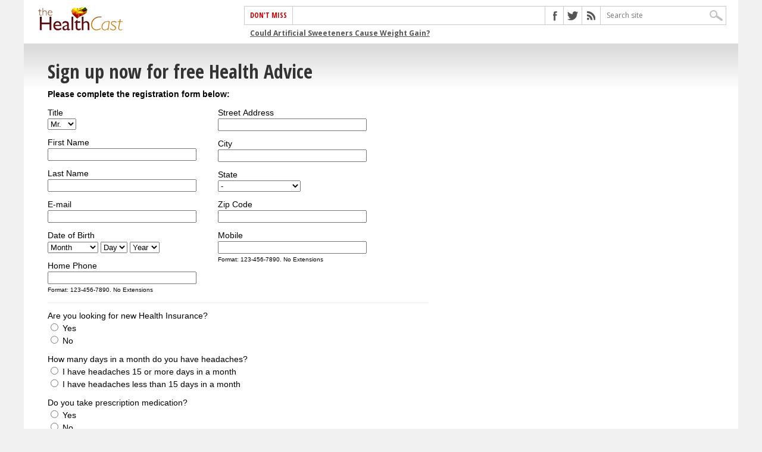

--- FILE ---
content_type: text/html; charset=UTF-8
request_url: https://register.thehealthcast.com/
body_size: 8506
content:
<!DOCTYPE html PUBLIC "-//W3C//DTD XHTML 1.0 Transitional//EN" "http://www.w3.org/TR/xhtml1/DTD/xhtml1-transitional.dtd">
<html xmlns="http://www.w3.org/1999/xhtml">
    <head>
        <!-- Intentionally Left Blank -->
        <!-- Lovingly coded at the Hollywood, California offices of Optimal Fusion -->
        <meta http-equiv="Content-Type" content="text/html; charset=UTF-8" />
        <meta name="viewport" content="width=device-width, initial-scale=1.0" />
        <title>Special Offers for You | TheHealthCast.com</title>

        <link href='//fonts.googleapis.com/css?family=Open+Sans+Condensed:300,700|Open+Sans:400,700' rel='stylesheet' type='text/css'>
        <link rel="stylesheet" type="text/css" media="all" href="/media/path.css" />
        <script src="//ajax.googleapis.com/ajax/libs/jquery/1.8.3/jquery.min.js"></script>  
        <style>.hidden { display: none; }</style>
    </head>
    <body>
        <div class="container">
            <div id="header">
                <div id="logoblock">
                    <a href="http://www.thehealthcast.com/"><img src="/thc-logo-sm.png" width="150" height="45" alt="The Health Cast - Superb Advice, Healthy Results" /></a>
                </div>
                <div id="content-top">
                    <div id="ticker">
                        <span class="ticker-heading">Don't Miss</span>
                        <ul class="ticker-list">
                            <li><a href="https://www.thehealthcast.com/fitness-exercise/could-artificial-sweeteners-cause-weight-gain/">Could Artificial Sweeteners Cause Weight Gain?</a></li>
                            <li><a href="https://www.thehealthcast.com/gastrointestinal-problems/how-safe-is-your-local-beach/">How Safe Is Your Local Beach?</a></li>
                            <li><a href="https://www.thehealthcast.com/kids-health/junk-food-bans-help-schoolkids-avoid-unhealthy-snacks-study/">Junk Food Bans Help Schoolkids Avoid Unhealthy Snacks</a></li>
                            <li><a href="https://www.thehealthcast.com/cancer/healthy-grilling-tips-for-summer-barbecues/">Healthy Grilling Tips for Summer Barbecues</a></li>
                            <li><a href="https://www.thehealthcast.com/care-giving/drowning-prevention-measures-to-keep-kids-safe-in-water/">Drowning Prevention Measures to Keep Kids Safe in Water</a></li>                                                    
                            <li><a href="https://www.thehealthcast.com/cancer/most-docs-ok-with-medical-marijuana-survey/">Most Docs OK With Medical Marijuana: Survey Says</a></li>                                             
                        </ul>
                    </div><!--ticker-->
                    <div id="content-social">
                        <ul>
                            <li><a href="https://www.facebook.com/pages/TheHealthCastcom/140964419287664" alt="Facebook" class="fb-but" target="_blank"></a></li>
                            <li><a href="https://www.twitter.com/TheHealthCast" alt="Twitter" class="twitter-but" target="_blank"></a></li>
                            <li><a href="https://www.thehealthcast.com/feed/rss/" alt="RSS Feed" class="rss-but"></a></li>
                            <li>
                            <div class="search-wrapper">
                                <div class="search-box">
                                    <form method="get" id="searchform" action="https://thehealthcast.com/">
                                        <input type="text" name="s" id="s" value="Search site" onfocus='if (this.value == "Search site") { this.value = ""; }' onblur='if (this.value == "") { this.value = "Search site"; }' />
                                        <input type="hidden" id="search-button" />                                  
                                    </form>
                                </div><!--search-box-->
                            </div><!--search wrapper-->
                            </li>
                        </ul>
                    </div><!--content-social-->
                </div><!--content-top-->
            </div><!--header-->
            <div id="nav">
                <div id="main-nav-wrapper">
                    <div id="main-nav">
                        <div class="menu-mainnav-container">
                            <ul id="menu-mainnav" class="menu">
                                <li class="menu-item">
                                <a href="https://www.thehealthcast.com/a-to-z-health">A-Z Health</a>
                                </li>
                                <li class="menu-item">
                                <a href="https://www.thehealthcast.com/healthy-living">Healthy Living</a>
                                </li>
                                <li class="menu-item">
                                <a href="https://www.thehealthcast.com/parenting-pregnancy">Parenting</a>
                                </li>
                                <li class="menu-item">
                                <a href="https://www.thehealthcast.com/vitamins-and-drugs">Vitamins &amp; Drugs</a>
                                </li>
                                <li class="menu-item">
                                <a href="https://www.thehealthcast.com/womens-health">Women&rsquo;s Health</a>
                                </li>
                            </ul>
                        </div>
                    </div>
                    <div id="nav-mobi">
                        <div class="menu-mainnav-container">
                            <select>
                                <option value="#">Menu</option>
                                <option value="https://www.thehealthcast.com/a-to-z-health">A-Z Health</option>
                                <option value="https://www.thehealthcast.com/healthy-living">Healthy Living</option>
                                <option value="https://www.thehealthcast.com/parenting-pregnancy">Parenting</option>
                                <option value="https://www.thehealthcast.com/vitamins-and-drugs">Vitamins &amp; Drugs</option>
                                <option value="https://www.thehealthcast.com/womens-health">Women&rsquo;s Health</option>
                            </select>
                        </div>
                    </div><!--nav-mobi-->
                </div>
            </div>
            
        </div><!--container-->
        <div class="container secondary">

            <div id="minus-offers" style="padding: 0 20px;font:14px/20px helvetica,arial,sans-serif;">

<form method="post" name="lead" action="/" id="addInfo" class="form-horizontal">
    <h1>Sign up now for free Health Advice</h1>
    <h2>Please complete the registration form below:</h2>
    <input name="country" value="US" type="hidden">
    <input name="dob" value="" type="hidden">
    <input name="gender" value="" type="hidden">

            
    <fieldset>
        <div class="control-group">
            <label class="control-label" for="title">Title</label>
            <div class="controls">
                <select name="title" required class="span1">
                <option value="Mr.">Mr.</option>
					<option value="Ms.">Ms.</option>
					<option value="Mrs.">Mrs.</option>
					                </select>
            </div>
        </div>
        <div class="control-group">
            <label class="control-label" for="first_name">First Name</label>
            <div class="controls">
            <input name="first_name" id="first_name" value="" required />
            </div>
        </div>
        <div class="control-group">
            <label class="control-label" for="last_name">Last Name</label>
            <div class="controls">
            <input name="last_name" id="last_name" value="" required />
            </div>
        </div>
        <div class="control-group">
            <label class="control-label" for="email">E-mail</label>
            <div class="controls">
            <input name="email" id="email" value="" pattern="[a-zA-Z0-9._%+-]+@[a-zA-Z0-9.-]+\.[a-zA-Z]{2,}$" required type="email" />
            </div>
        </div>
        <div class="control-group">
            <label class="control-label" for="dob_month">Date of Birth</label>
            <div class="controls">
                <select name="dob_month" id="dob_month" class="span1" required>
                    <option value="" disabled="" selected="selected">Month</option>
                    <option value="01">January</option><option value="02">February</option><option value="03">March</option><option value="04">April</option><option value="05">May</option><option value="06">June</option><option value="07">July</option><option value="08">August</option><option value="09">September</option><option value="10">October</option><option value="11">November</option><option value="12">December</option>                </select>
                <select name="dob_day" id="dob_day" class="span1" required>
                    <option value="" disabled="" selected="selected">Day</option>
                    <option value="01">01</option><option value="02">02</option><option value="03">03</option><option value="04">04</option><option value="05">05</option><option value="06">06</option><option value="07">07</option><option value="08">08</option><option value="09">09</option><option value="10">10</option><option value="11">11</option><option value="12">12</option><option value="13">13</option><option value="14">14</option><option value="15">15</option><option value="16">16</option><option value="17">17</option><option value="18">18</option><option value="19">19</option><option value="20">20</option><option value="21">21</option><option value="22">22</option><option value="23">23</option><option value="24">24</option><option value="25">25</option><option value="26">26</option><option value="27">27</option><option value="28">28</option><option value="29">29</option><option value="30">30</option><option value="31">31</option>                </select>
                <select name="dob_year" id="dob_year" class="span1" required>
                    <option value="" disabled="" selected="selected">Year</option>
                    <option value="2026">2026</option><option value="2025">2025</option><option value="2024">2024</option><option value="2023">2023</option><option value="2022">2022</option><option value="2021">2021</option><option value="2020">2020</option><option value="2019">2019</option><option value="2018">2018</option><option value="2017">2017</option><option value="2016">2016</option><option value="2015">2015</option><option value="2014">2014</option><option value="2013">2013</option><option value="2012">2012</option><option value="2011">2011</option><option value="2010">2010</option><option value="2009">2009</option><option value="2008">2008</option><option value="2007">2007</option><option value="2006">2006</option><option value="2005">2005</option><option value="2004">2004</option><option value="2003">2003</option><option value="2002">2002</option><option value="2001">2001</option><option value="2000">2000</option><option value="1999">1999</option><option value="1998">1998</option><option value="1997">1997</option><option value="1996">1996</option><option value="1995">1995</option><option value="1994">1994</option><option value="1993">1993</option><option value="1992">1992</option><option value="1991">1991</option><option value="1990">1990</option><option value="1989">1989</option><option value="1988">1988</option><option value="1987">1987</option><option value="1986">1986</option><option value="1985">1985</option><option value="1984">1984</option><option value="1983">1983</option><option value="1982">1982</option><option value="1981">1981</option><option value="1980">1980</option><option value="1979">1979</option><option value="1978">1978</option><option value="1977">1977</option><option value="1976">1976</option><option value="1975">1975</option><option value="1974">1974</option><option value="1973">1973</option><option value="1972">1972</option><option value="1971">1971</option><option value="1970">1970</option><option value="1969">1969</option><option value="1968">1968</option><option value="1967">1967</option><option value="1966">1966</option><option value="1965">1965</option><option value="1964">1964</option><option value="1963">1963</option><option value="1962">1962</option><option value="1961">1961</option><option value="1960">1960</option><option value="1959">1959</option><option value="1958">1958</option><option value="1957">1957</option><option value="1956">1956</option><option value="1955">1955</option><option value="1954">1954</option><option value="1953">1953</option><option value="1952">1952</option><option value="1951">1951</option><option value="1950">1950</option><option value="1949">1949</option><option value="1948">1948</option><option value="1947">1947</option><option value="1946">1946</option><option value="1945">1945</option><option value="1944">1944</option><option value="1943">1943</option><option value="1942">1942</option><option value="1941">1941</option><option value="1940">1940</option><option value="1939">1939</option><option value="1938">1938</option><option value="1937">1937</option><option value="1936">1936</option><option value="1935">1935</option><option value="1934">1934</option><option value="1933">1933</option><option value="1932">1932</option><option value="1931">1931</option><option value="1930">1930</option><option value="1929">1929</option><option value="1928">1928</option><option value="1927">1927</option><option value="1926">1926</option>                </select>
            </div>
        </div>

        <div class="control-group">
            <label class="control-label" for="phone_main">Home Phone</label>
            <div class="controls">
            <input type="tel" name="phone_main" id="phone_main" pattern="[0-9]{3}-?[0-9]{3}-?[0-9]{4}" maxlength="15" value="" required />
            <small style="font-size: 70%;">Format: 123-456-7890. No Extensions</small>
            </div>
        </div>
    </fieldset>
    <fieldset>
        <div class="control-group">
            <label class="control-label" for="address">Street Address</label>
            <div class="controls">
            <input name="address" id="address" maxlength="50" value="" required />
            </div>
        </div>
        <div class="control-group">
            <label class="control-label" for="city">City</label>
            <div class="controls">
            <input name="city" id="city" maxlength="30" value="" required />
            </div>
        </div>
        <div class="control-group">
            <label class="control-label" for="state">State</label>
            <div class="controls">
                <select name="state" required="" class="span2">
                <option value="" disabled selected>-</option>
                <option value="AL">Alabama</option>
					<option value="AK">Alaska</option>
					<option value="AZ">Arizona</option>
					<option value="AR">Arkansas</option>
					<option value="CA">California</option>
					<option value="CO">Colorado</option>
					<option value="CT">Connecticut</option>
					<option value="DE">Delaware</option>
					<option value="DC">District Of Columbia</option>
					<option value="FL">Florida</option>
					<option value="GA">Georgia</option>
					<option value="HI">Hawaii</option>
					<option value="ID">Idaho</option>
					<option value="IL">Illinois</option>
					<option value="IN">Indiana</option>
					<option value="IA">Iowa</option>
					<option value="KS">Kansas</option>
					<option value="KY">Kentucky</option>
					<option value="LA">Louisiana</option>
					<option value="ME">Maine</option>
					<option value="MD">Maryland</option>
					<option value="MA">Massachusetts</option>
					<option value="MI">Michigan</option>
					<option value="MN">Minnesota</option>
					<option value="MS">Mississippi</option>
					<option value="MO">Missouri</option>
					<option value="MT">Montana</option>
					<option value="NE">Nebraska</option>
					<option value="NV">Nevada</option>
					<option value="NH">New Hampshire</option>
					<option value="NJ">New Jersey</option>
					<option value="NM">New Mexico</option>
					<option value="NY">New York</option>
					<option value="NC">North Carolina</option>
					<option value="ND">North Dakota</option>
					<option value="OH">Ohio</option>
					<option value="OK">Oklahoma</option>
					<option value="OR">Oregon</option>
					<option value="PA">Pennsylvania</option>
					<option value="RI">Rhode Island</option>
					<option value="SC">South Carolina</option>
					<option value="SD">South Dakota</option>
					<option value="TN">Tennessee</option>
					<option value="TX">Texas</option>
					<option value="UT">Utah</option>
					<option value="VT">Vermont</option>
					<option value="VA">Virginia</option>
					<option value="WA">Washington</option>
					<option value="WV">West Virginia</option>
					<option value="WI">Wisconsin</option>
					<option value="WY">Wyoming</option>
					                </select>
            </div>
        </div>
        <div class="control-group">
            <label class="control-label" for="zip">Zip Code</label>
            <div class="controls">
            <input name="zip" id="zip" minlength="5" maxlength="10" value="" required />
            </div>
        </div>
        
        <div class="control-group">
            <label class="control-label" for="phone_mob">Mobile</label>
            <div class="controls">
                <input type="tel" name="phone_mob" id="phone_mob" pattern="[0-9]{3}-?[0-9]{3}-?[0-9]{4}" maxlength="15" value="" />
                <small style="font-size: 70%;">Format: 123-456-7890. No Extensions</small>
            </div>
        </div>
    </fieldset>
    <div id="customQuestions">
                		<div class="control-group">
                            <label class="control-label" for="health_ins_2">Are you looking for new Health Insurance?</label>
                            <div class="controls">
                                <label><input type="radio" name="health_ins" id="health_ins_1" value="Yes" /> Yes</label><br />
                                <label><input type="radio" name="health_ins" id="health_ins_2" value="No" /> No</label><br />
                            </div>
                        </div>

                        <div id="health_ins_extra" class="hidden">
                            <div class="control-group">
                                <label class="control-label" for="medicare_1">Do You Use Medicare?</label>
                                <div class="controls">
                                    <label><input type="radio" name="medicare" id="medicare_1" value="Yes" /> Yes</label><br />
                                    <label><input type="radio" name="medicare" id="medicare_2" value="No" /> No</label><br />
                                </div>
                            </div>

                            <div class="control-group">
                                <label class="control-label" for="health_ins_call_2">Would you like to chat with one of our experts to explore your insurance options?</label>
                                <div class="controls">
                                    <label><input type="radio" class="tcpa" name="health_ins_call" id="health_ins_call_1" value="Yes" /> Yes</label><br />
                                    <label><input type="radio" class="tcpa" name="health_ins_call" id="health_ins_call_2" value="No" /> No</label><br />
                                </div>
                            </div>
                        </div>

                        <div id="botox">
                            <div class="control-group">
                                <label class="control-label" for="">How many days in a month do you have headaches?</label>
                                <div class="controls">
                                    <label><input type="radio" name="botox_headaches" id="botox_headaches_yes" value="15+" /> I have headaches 15 or more days in a month</label><br />
                                    <label><input type="radio" name="botox_headaches" id="" value="less than 15" /> I have headaches less than 15 days in a month</label><br />
                                </div>
                            </div>

                            <div id="botox_extra" class="hidden">
                                <div class="control-group">
                                    <label class="control-label" for="botox_physician">What type of physician are you seeing to manage your Chronic Migraine?</label>
                                    <div class="controls">
                                        <select name="botox_physician" id="botox_physician">
                                            <option value="">Select</option>
                                            <option value="Primary Care Physician">Primary Care Physician</option>
                                            <option value="Neurologist">Neurologist</option>
                                            <option value="Headache Specialist">Headache Specialist</option>
                                            <option value="Pain Specialist">Pain Specialist</option>
                                            <option value="I have not seen a doctor yet">I have not seen a doctor yet</option>
                                            <option value="Other">Other</option>
                                        </select>
                                    </div>
                                </div>

                                <div class="control-group">
                                    <label class="control-label" for="">Which of the following describes your BOTOX&reg; experience:</label>
                                    <div class="controls">
                                        <label><input type="radio" name="botox_experience" id="" value="interested" />  I am not currently using BOTOX&reg; but am interested in learning more</label><br />
                                        <label><input type="radio" name="botox_experience" id="" value="planning" /> I am planning to receive my first BOTOX&reg; treatment</label><br />
                                        <label><input type="radio" name="botox_experience" id="" value="one-treatment" /> I have only received one BOTOX&reg; treatment</label><br />
                                        <label><input type="radio" name="botox_experience" id="" value="two-treatments" /> I have received two or more BOTOX&reg; treatments</label><br />
                                    </div>
                                </div>

                                <div id="botox_treatment_date" class="control-group hidden">
                                    <label class="control-label">My <span id="botox_date_desc">first</span> BOTOX&reg; treatment will be on:</label>
                                    <div class="controls">
                                        <select class="month form-select" id="edit-submitted-my-first-botox-treatment-will-be-on-month" name="botox_treatment_month"><option value="" selected="selected">Month</option><option value="1">January</option><option value="2">February</option><option value="3">March</option><option value="4">April</option><option value="5">May</option><option value="6">June</option><option value="7">July</option><option value="8">August</option><option value="9">September</option><option value="10">October</option><option value="11">November</option><option value="12">December</option></select>
                                        <select class="day form-select" id="edit-submitted-my-first-botox-treatment-will-be-on-day" name="botox_treatment_day"><option value="" selected="selected">Day</option><option value="1">1</option><option value="2">2</option><option value="3">3</option><option value="4">4</option><option value="5">5</option><option value="6">6</option><option value="7">7</option><option value="8">8</option><option value="9">9</option><option value="10">10</option><option value="11">11</option><option value="12">12</option><option value="13">13</option><option value="14">14</option><option value="15">15</option><option value="16">16</option><option value="17">17</option><option value="18">18</option><option value="19">19</option><option value="20">20</option><option value="21">21</option><option value="22">22</option><option value="23">23</option><option value="24">24</option><option value="25">25</option><option value="26">26</option><option value="27">27</option><option value="28">28</option><option value="29">29</option><option value="30">30</option><option value="31">31</option></select>
                                        <select class="year form-select" id="edit-submitted-my-first-botox-treatment-will-be-on-year" name="botox_treatment_year"><option value="" selected="selected">Year</option><option value="2018">2018</option><option value="2019">2019</option><option value="2020">2020</option></select>

                                        <div style="font-size:.8em;">(Not sure of your treatment date? Even an approximate date is helpful so we can send you treatment reminders.)</div>
                                    </div>
                                </div>

                                <div class="control-group">
                                    <div class="form-item form-type-radio form-item-submitted-allergan-terms-and-agreement">
                                        <input type="checkbox" id="edit-submitted-allergan-terms-and-agreement-1" name="botox_optin" value="1" class="form-radio" style="float:left;margin-top:7px;margin-right:7px;">
                                        <label class="option" for="edit-submitted-allergan-terms-and-agreement-1" style="margin-left:5px;overflow: scroll;font-size: .8em;display:block;max-height: 100px;border: 1px solid #cacaca;padding: 4px;">Yes, I authorize Allergan to use and/or disclose the personal information I supply. I would like to receive information from Allergan related to BOTOX® for people with Chronic Migraine, including site updates, injection treatment reminders, and education on headache disorders like Chronic Migraine and other Allergan products and services. I understand that I can opt out at any time </label>
                                    </div>
                                </div>

                                <div class="control-group" style="clear:both;">
                                    <div class="form-item form-type-radio form-item-submitted-allergan-terms-and-agreement">
                                        <input type="checkbox" id="edit-submitted-allergan-terms-and-agreement-2" name="botox_tcpa" value="1" class="form-radio" style="float:left;margin-top:7px;margin-right:7px;">
                                        <label class="option" for="edit-submitted-allergan-terms-and-agreement-2" style="margin-left:5px;overflow: scroll;font-size: .8em;display:block;max-height: 100px;border: 1px solid #cacaca;padding: 4px;">TheHealthCast is hosting the Botox CM page on the behalf of Healthy Offers. By becoming a member of Healthy Offers you attest to the following statements: I am at least 18 years of age. I authorize Healthy Offers and its pharmaceutical, health, wellness, and other partners to use and merge my personal and household information with other data and to communicate to me using online advertising, mobile or tablet advertising and SMS text, postal, email, print and television valuable offers and information. I agree to the terms and conditions of the Healthy Offers Opt-In Privacy Policy. Data obtained from you in connection with your registration for, and use of, HealthyOffers.com and its SMS services may include your phone number and/or email address, related carrier information, and elements of pharmacy claim information and may be used to administer our programs and to provide program benefits such as information about your prescription, refill reminders, as well as program updates and alerts. HealthyOffers.com and its pharmaceutical and health product partners will not be liable for any delays in the receipt of any SMS or email messages as delivery is subject to effective transmission from your network operator.</label>
                                    </div>
                                </div>

                            </div><!-- #botox_additional -->
                        </div><!-- #botox -->

                		<div class="control-group">
                            <label class="control-label" for="">Do you take prescription medication?</label>
                            <div class="controls">
                                <label><input type="radio" name="take_rx" id="take_rx_1" value="Yes" /> Yes</label><br />
                                <label><input type="radio" name="take_rx" id="take_rx_2" value="No" /> No</label><br />
                            </div>
                        </div>



                		<div class="control-group">
                            <label class="control-label" for="health_q15_1">Do you or anyone in your household suffer from: (check all that apply)</label>
                            <div class="controls">
                                <label><input type="checkbox" name="health_q15" id="health_q15_1" value="cataracts" /> Cateracts</label><br />
                                <label><input type="checkbox" name="health_q15" id="health_q15_2" value="glaucoma" /> Glaucoma</label><br />
                                <label><input type="checkbox" name="health_q15" id="health_q15_3" value="amblyopia" /> Amblyopia</label><br />
                                <label><input type="checkbox" name="health_q15" id="health_q15_4" value="other macular degeneration" /> Other Macular Degeneration</label>
                            </div>
                        </div>


                		<div class="control-group">
                            <label class="control-label" for="health_q10_1">Do you or someone you care for suffer from migraine headaches?</label>
                            <div class="controls">
                                <label><input type="radio" name="health_q10" id="health_q10_1" value="Yes, myself" /> Yes, myself</label><br />
                                <label><input type="radio" name="health_q10" id="health_q10_2" value="Yes, someone I care for" /> Yes, someone I care for</label><br />
                                <label><input type="radio" name="health_q10" id="health_q10_3" value="No" /> No</label>
                            </div>
                        </div>
                        <div class="control-group">
                            <label class="control-label" for="health_q11_1">How many migraines do you experience in a month?</label>
                            <div class="controls">
                                <label><input type="radio" name="health_q11" id="health_q11_1" value="0" /> 0</label><br />
                                <label><input type="radio" name="health_q11" id="health_q11_2" value="Less than 5" /> Less than 5</label><br />
                                <label><input type="radio" name="health_q11" id="health_q11_3" value="6 - 10" /> 6 - 10</label><br />
                                <label><input type="radio" name="health_q11" id="health_q11_4" value="More than 10" /> More than 10</label>
                            </div>
                        </div>
                        <div class="control-group">
                            <label class="control-label" for="health_q13_1">Do you wear contact lenses or glasses?</label>
                            <div class="controls">
                                <label><input type="radio" name="health_q13" id="health_q13_1" value="Contact lenses" /> Contact lenses</label><br />
                                <label><input type="radio" name="health_q13" id="health_q13_2" value="Glasses" /> Glasses</label><br />
                                <label><input type="radio" name="health_q13" id="health_q13_3" value="Both" /> Both</label><br />
                                <label><input type="radio" name="health_q13" id="health_q13_4" value="None" /> None</label>
                            </div>
                        </div>

                        <div class="control-group">
                            <label class="control-label" for="health_q14_1">Do you or a loved one suffer from psoriatic arthritis or psoriasis?</label>
                            <div class="controls">
                                <label><input type="radio" name="health_q14" id="health_q14_1" value="Yes, myself" /> Yes, myself</label><br />
                                <label><input type="radio" name="health_q14" id="health_q14_2" value="Yes, someone I care for" /> Yes, someone I care for</label><br />
                                <label><input type="radio" name="health_q14" id="health_q14_3" value="No" /> No</label>
                            </div>
                        </div>

                        <div class="control-group">
                            <label class="control-label" for="health_q12_1">Have you or anyone in your household been diagnosed with cataracts?</label>
                            <div class="controls">
                                <label><input type="radio" name="health_q12" id="health_q12_1" value="Yes" /> Yes</label><br />
                                <label><input type="radio" name="health_q12" id="health_q12_3" value="No" /> No</label>
                            </div>
                        </div>

                        
                        <div class="control-group">
                            <label class="control-label" for="health_q90_1">Do you or someone you care for currently take medication to treat your migraine headaches?</label>
                            <div class="controls">
                                <label><input type="radio" name="health_q90" id="health_q90_1" value="Yes, myself" /> Yes, myself</label><br />
                                <label><input type="radio" name="health_q90" id="health_q90_2" value="Yes, someone I care for" /> Yes, someone I care for</label><br />
                                <label><input type="radio" name="health_q90" id="health_q90_3" value="No" /> No</label>
                            </div>
                        </div>
                        <div class="control-group">
                            <label class="control-label" for="health_q1_1">Do you or someone you care for have Heartburn, Acid Reflux Disease, or GERD?</label>
                            <div class="controls">
                                <label><input type="radio" name="health_q1" id="health_q1_1" value="Yes, myself" /> Yes, myself</label><br />
                                <label><input type="radio" name="health_q1" id="health_q1_2" value="Yes, someone I care for" /> Yes, someone I care for</label><br />
                                <label><input type="radio" name="health_q1" id="health_q1_3" value="No" /> No</label>
                            </div>
                        </div>
                        <div class="control-group">
                            <label class="control-label" for="health_q3_1">Do you or someone in your household have Diabetes?</label>
                            <div class="controls">
                                <label><input type="radio" name="health_q3" id="health_q3_1" value="Yes, myself" /> Yes, myself</label><br />
                                <label><input type="radio" name="health_q3" id="health_q3_2" value="Yes, someone I care for" /> Yes, someone I care for</label><br />
                                <label><input type="radio" name="health_q3" id="health_q3_3" value="No" /> No</label>
                            </div>
                        </div>
                        <div class="control-group">
                            <label class="control-label" for="health_q2_1">Do you or someone in your household suffer from Asthma?</label>
                            <div class="controls">
                                <label><input type="radio" name="health_q2" id="health_q2_1" value="Yes, myself" /> Yes, myself</label><br />
                                <label><input type="radio" name="health_q2" id="health_q2_2" value="Yes, someone I care for" /> Yes, someone I care for</label><br />
                                <label><input type="radio" name="health_q2" id="health_q2_3" value="No" /> No</label>
                            </div>
                        </div>
                        <div class="control-group">
                            <label class="control-label" for="health_q4_1">Have you or someone in your household been diagnosed with moderate-to-severe Crohn's Disease?</label>
                            <div class="controls">
                                <label><input type="radio" name="health_q4" id="health_q4_1" value="Yes" /> Yes</label><br />
                                <label><input type="radio" name="health_q4" id="health_q4_3" value="No" /> No</label>
                            </div>
                        </div>
                        <div class="control-group">
                            <label class="control-label" for="health_q5_1">Do you or someone you care for currently have any of the following conditions? <small>(Check all that apply)</small></label>
                            <div class="controls">
                                <label><input type="checkbox" name="health_q5" id="health_q5_1" value="Earaches" /> Earaches</label>
                                <label><input type="checkbox" name="health_q5" id="health_q5_2" value="Eye Irritation/Allergies" /> Eye Irritation/Allergies</label>
                                <label><input type="checkbox" name="health_q5" id="health_q5_3" value="Overweight/Obese" /> Overweight/Obese</label>
                                <label><input type="checkbox" name="health_q5" id="health_q5_4" value="Sleep Apnea" /> Sleep Apnea</label><br />
                                <label><input type="checkbox" name="health_q5" id="health_q5_5" value="Severe Food Allergies" /> Severe Food Allergies</label>
                                <label><input type="checkbox" name="health_q5" id="health_q5_6" value="Whooping Cough" /> Whooping Cough</label>
                                <label><input type="checkbox" name="health_q5" id="health_q5_7" value="None of the above" /> None of the above</label>
                            </div>
                        </div>
                        <div class="control-group">
                            <label class="control-label" for="health_q6_1">Have you been diagnosed with Chronic Obstructive Pulmonary Disease (COPD)?</label>
                            <div class="controls">
                                <label><input type="radio" name="health_q6" id="health_q6_1" value="Yes" /> Yes</label><br />
                                <label><input type="radio" name="health_q6" id="health_q6_3" value="No" /> No</label>
                            </div>
                        </div>
                        <div class="control-group">
                            <label class="control-label" for="health_q7_1">Do you or a loved one have memory problems (dementia) associated with Alzheimer’s disease?</label>
                            <div class="controls">
                                <label><input type="radio" name="health_q7" id="health_q7_1" value="Yes" /> Yes</label><br />
                                <label><input type="radio" name="health_q7" id="health_q7_3" value="No" /> No</label>
                            </div>
                        </div>
                        <div class="control-group">
                            <label class="control-label" for="health_q8_1">Have you or a loved one been diagnosed with Multiple Sclerosis?</label>
                            <div class="controls">
                                <label><input type="radio" name="health_q8" id="health_q8_1" value="Yes" /> Yes</label><br />
                                <label><input type="radio" name="health_q8" id="health_q8_3" value="No" /> No</label>
                            </div>
                        </div>
                        <div class="control-group">
                            <label class="control-label" for="health_q9_1">Do you or a loved one suffer from hemophilia?</label>
                            <div class="controls">
                                <label><input type="radio" name="health_q9" id="health_q9_1" value="Yes" /> Yes</label><br />
                                <label><input type="radio" name="health_q9" id="health_q9_3" value="No" /> No</label>
                            </div>
                        </div>
                        <div class="control-group">
                            <label class="control-label" for="health_q100_1">Do you or a loved one suffer from hepatitis C, HIV, arthropathy, or renal abnormalities?</label>
                            <div class="controls">
                                <label><input type="radio" name="health_q100" id="health_q100_1" value="Yes" /> Yes</label><br />
                                <label><input type="radio" name="health_q100" id="health_q100_3" value="No" /> No</label>
                            </div>
                        </div>

                		<div class="control-group">
                            <label class="control-label" for="auto_ins_2">Do you have auto insurance?</label>
                            <div class="controls">
                                <label><input type="radio" name="auto_ins" id="auto_ins_1" value="Yes" /> Yes</label><br />
                                <label><input type="radio" name="auto_ins" id="auto_ins_2" value="No" /> No</label><br />
                            </div>
                        </div>

                        <div id="auto_ins_extra" class="hidden">
                            <div class="control-group">
                                <label class="control-label" for="medicare_1">Why not?</label>
                                <div class="controls">
                                    <label><input type="radio" name="why_not_auto_ins" id="why_not_auto_ins_1" value="don't drive" /> I don't drive</label><br />
                                    <label><input type="radio" name="why_not_auto_ins" id="why_not_auto_ins_2" value="can't get insurance" /> I can't get insurance</label><br />
                                    <label><input type="radio" name="why_not_auto_ins" id="why_not_auto_ins_2" value="no auto" /> I don't own an automobile</label><br />
                                </div>
                            </div>

                            <div class="control-group">
                                <label class="control-label" for="auto_ins_call_2">Would you like to chat with one of our experts to explore your insurance options?</label>
                                <div class="controls">
                                    <label><input type="radio" class="tcpa" name="auto_ins_call" id="auto_ins_call_1" value="Yes" /> Yes</label><br />
                                    <label><input type="radio" class="tcpa" name="auto_ins_call" id="auto_ins_call_2" value="No" /> No</label><br />
                                </div>
                            </div>
                        </div>

                        
                    <fieldset class="confirm">
                    	<legend><strong>Newsletter Preferences</strong></legend>
                        <div class="control-group">
                        	
                            <label class="control-label" for="lcEmailOptIn"><input name="offerID[]" value="117" id="lcEmailOptIn" type="radio"><strong>Yes</strong>, please customize my weekly newsletter including both content and advertisements which are tailored to me based on my self-reported answers above. I understand that my answers to these questions will help TheHealthCast to identify and populate my customized weekly newsletter with the most relevant brands, content, and information and not bombard me with unwanted correspondence. I also understand that I can opt out of these newsletters simply by clicking this link or the corresponding unsubscribe link which is included weekly in my email newsletter.</label>
                        </div>
                        <div class="control-group">
                            <label class="control-label" for="lcEmailOptIn2"><input name="offerID[]" value="118" id="lcEmailOptIn2" type="radio"> <strong>No thanks</strong>, just send me the usual. I prefer that my answers to the above are not used for advertisement and content targeting purposes.</label>
                        </div>
                    </fieldset>
                </div>
    <fieldset class="confirm">
        <p><button class="button black btn btn-large btn-primary btn-block span5" type="submit">Confirm</button></p>
    </fieldset>
</form>
<script>
    $(function(){
        $(":input[name='health_ins']").change(function(){
            if(this.value == "Yes"){
                $("#health_ins_extra").show();
            } else {
                $("#health_ins_extra").hide();
            }
        });

        $(":input[name='botox_headaches']").change(function(){
            if(this.value == "15+"){
                $("#botox_extra").show();
            } else {
                $("#botox_extra").hide();
            }
        });

        $(":input[name='botox_experience']").change(function(){
            if(this.value == "planning"){
                $("#botox_treatment_date").show();
                $("#botox_date_desc").text("first");
            } else if(this.value == "one-treatment" || this.value == "two-treatments"){
                $("#botox_treatment_date").show();
                $("#botox_date_desc").text("next");
            } else {
                $("#botox_treatment_date").hide();
            }
        });

        $(":input[name='auto_ins']").change(function(){
            if(this.value == "No"){
                $("#auto_ins_extra").show();
            } else {
                $("#auto_ins_extra").hide();
            }
        });
        
        $(":input.tcpa").change(function(){
            if($(":input.tcpa").filter("[value='Yes']").filter(":checked").size()){
                $("#tcpa").show();
            } else {
                $("#tcpa").hide();
            }
        });
    })
</script>
            </div>
            <div id="disclaimer">
                <p>The information contained on TheHealthCast.com is for general information purposes only. While we endeavor to keep the information up-to-date and correct, the information on TheHealthCast.com is provided “as is.” We make no representations or warranties of any kind, express or implied, about the completeness, accuracy, reliability, suitability or availability with respect to the Sites or the information, products, services, or related graphics contained on TheHealthCast.com for any purpose.</p>
            </div>
            <div id="footer">
                <div><a href="https://www.thehealthcast.com/terms-of-use">Terms of Use</a> | <a href="https://www.thehealthcast.com/privacy-policy">Privacy Policy</a> | <a href="https://www.thehealthcast.com/contact-us">Contact</a> | <a href="https://www.thehealthcast.com/about">About</a> | <a href="https://www.thehealthcast.com/register/">Sign Up</a></div>
                <span id="copyright">&copy;</span> 2026 TheHealthCast.com - All Rights Reserved. Operated by <a href="http://optimalfusion.com">Optimal Fusion</a>
            </div>
        </div><!--container -->
        <script src="/media/register.js"></script>  
    </body>
</html>



--- FILE ---
content_type: text/css
request_url: https://register.thehealthcast.com/media/path.css
body_size: 4636
content:
/* http://meyerweb.com/eric/tools/css/reset/ v2.0 | 20110126 License: none (public domain) */ html, body, div, span, applet, object, iframe, h1, h2, h3, h4, h5, h6, p, blockquote, pre, a, abbr, acronym, address, big, cite, code, del, dfn, em, img, ins, kbd, q, s, samp, small, strike, strong, sub, sup, tt, var, b, u, i, center, dl, dt, dd, ol, ul, li, fieldset, form, label, legend, table, caption, tbody, tfoot, thead, tr, th, td, article, aside, canvas, details, embed, figure, figcaption, footer, header, hgroup, menu, nav, output, ruby, section, summary, time, mark, audio, video { margin: 0; padding: 0; border: 0; font-size: 100%; vertical-align: baseline; } /* HTML5 display-role reset for older browsers */ article, aside, details, figcaption, figure, footer, header, hgroup, menu, nav, section { display: block; } body { line-height: 1; } ol, ul { list-style: none; } blockquote, q { quotes: none; } blockquote:before, blockquote:after, q:before, q:after { content: ''; content: none; } table { border-collapse: collapse; border-spacing: 0; }
/* end reset */

body {
    font-family:'Open Sans', Helvetica, Arial, sans-serif;
    background-color:rgba(229,229,229,0.5);
}
div.container {
    width:1200px;
    margin:0px auto;
}
#header {
    width:1160px;
    padding:10px 20px;
    background-color:rgba(255,255,255,1);
    overflow:auto;
}
#logoblock {
    float:left; 
}
#content-top {
    position:relative;
    background: #fff;
    border: 1px solid #ccc;
    float: right;
    margin-bottom: 20px;
    width: 808px;
    height:30px !important;
    }
#ticker {
    float: left;
    width: 498px;
    }
ul.ticker-list {
    display: block;
    float: left;
    overflow: hidden;
    width: 423px;
    height: 30px;
    }
ul.ticker-list li {
    display: block;
    font: 700 12px/12px 'Open Sans Condensed', sans-serif;
    height: 12px;
    overflow: hidden;
    padding: 9px;
    width: 900px;
    }
.ticker-heading {
    background: #fff;
    border-right: 1px solid #ccc;
    color: #ca0002;
    float: left;
    font: 700 12px/12px 'Open Sans Condensed', sans-serif;
    padding: 9px;
    text-transform: uppercase;
    }
#ticker a {
    color: #555;
    font: 700 12px/12px 'Open Sans', sans-serif;
    }
.ticker-date {
    color: #999;
    font: 10px/10px helvetica, arial, sans-serif;
    margin-left: 10px;
    }
#content-social {
    float: right;
    width: 307px;
    }
#content-social ul {
    display: inline;
    float: right;
    }
#content-social ul li {
    border-left: 1px solid #ccc;
    display: inline;
    float: left;
    overflow: hidden;
    }
.fb-but,
.twitter-but,
.rss-but {
    float: left;
    transition: all .1s;
    -moz-transition: all .1s;
    -ms-transition: all .1s;
    -o-transition: all .1s;
    -webkit-transition: all .1s;
    width: 30px;
    height: 30px;
    }
.fb-but {
    background: #fff url(social-buttons.png) 0 0;
    }
.fb-but:hover {
    background: #3b5997 url(social-buttons.png) 0 -30px;
    }
.twitter-but {
    background: #fff url(social-buttons.png) -30px 0;
    }
.twitter-but:hover {
    background: #00aced url(social-buttons.png) -30px -30px;
    }
.rss-but {
    background: #fff url(social-buttons.png) -204px 0;
    }
.rss-but:hover {
    background: #f60 url(social-buttons.png) -204px -30px;
    }
#searchform {
    float: right;
    position: relative;
    }
#customQuestions { clear: left; margin: 10px 0; border-top: 1px solid #eee; }
#customQuestions small { font-size: 11px; }
#searchform input {
    background: #fff url(search-icon.png) no-repeat right 50%;
    border: none;
    color: #777;
    float: left;
    font: 400 12px/30px 'Open Sans', sans-serif;
    margin: 0;
    padding: 0 0 0 10px;
    width: 200px;
    height: 30px;
    }
#searchform #search-button {
    border: none;
    float: left;
    }
#searchform #s:focus {
    outline: none;
    }

#nav {
    float: left;
    position: relative;
    width: 1200px;
	display:none;
}
#main-nav-wrapper {
    background: url("nav-bg.png") repeat-x scroll center top #555555;
    border-bottom: 5px solid #681117;
}
#main-nav-wrapper {
    box-shadow: 0 -4px 15px -5px #555555;
    float: left;
    position: relative;
    width: 100%;
    z-index: 2000;
}
#main-nav {
    height: 38px;
    margin: 0 auto;
    position: relative;
    width: 100%;
}
#main-nav ul {
    display: inline;
    float: left;
    padding: 0 20px;
    position: relative;
    width: 960px;
}
#main-nav ul li {
    display: inline;
    float: left;
    padding: 9px 20px;
    position: relative;
    transition: all 0.3s ease 0s;
}
#main-nav ul li a {
    color: #FFFFFF;
    font: 700 20px/20px 'Open Sans Condensed',sans-serif;
    text-decoration: none;
    text-transform: uppercase;
}
#main-nav ul li:hover, #main-nav .current-menu-item, #main-nav .current-post-parent { background: #681117 url(nav-bg.png) top repeat-x; }
#nav-mobi {
    color: #ccc;
    display: none;
    font: bold 20px/26px Arial, Verdana, Sans-Serif;
    margin: 0;
    padding: 0 10px;
    position: relative;
    left:0px;
    text-align: left;
    text-transform: uppercase;
    width: 460px;
    height: 38px;
    }
#nav-mobi a {
    color: #fff;
    }
#nav-mobi a:hover,
#nav-mobi a:active {
    text-decoration: none;
    }
#nav-mobi ul {
    background: url(http://blog.thehealthcast.com/templates/thc-featured/images/dropdown-bg.png);
    display: block;
    float: left;
    position: absolute;
    top: 43px;
    left: 0px;
    width: 480px;
    }
#nav-mobi ul li {
    display: inline;
    float: left;
    font: 700 18px/18px 'Open Sans Condensed', sans-serif;
    margin: 0;
    padding: 10px 12px;
    position: relative;
    width: 216px;
    }
#nav-mobi ul li:hover {
    background: #222;
    }
#nav-mobi ul li ul {
    display: none;
    }
#nav-mobi select {
    background:url(http://blog.thehealthcast.com/templates/thc-featured/images/triangle-dark.png) no-repeat scroll right center #555555;
    border: none;
    color: #fff;
    float: left;
    margin: 10px;
    padding: 0 30px 0 5px;
    width: 460px;
    height: 30px;
    -webkit-appearance: none !important;
}
#nav-mobi option {
    padding:3px 5px;
}

div.container.secondary {
    background: #fff url(cont2-bg.png) repeat-x;
    padding-top: 20px;
    /*width:100%*/
}
#majus-offer {
    min-height:400px;
    background-color:rgba(255,255,255,0.4);
    width:45%;
    padding:2.5%;
    clear:both;
        
}
#majus-offer h1 {
    font-size:4em;
    margin:0px;
    padding:0px;
    font-weight:100;
    text-shadow:1px 1px 0px rgba(255,255,255,0.33);
}
#majus-offer h2 {
    color:#fff;
    font-size:2.5em;
    margin:0px;
    padding:0px;
    font-weight:100;
    text-shadow:-1px -1px 0px rgba(0,0,0,0.33);
}
#majus-offer p {
    font-weight:100;
    padding:1em 0px;
    font-size:1.2em;
    line-height:1.4em;
}
.ad300 {
    width:300px;
    height:250px;       
    float:right;
    margin:1em 0 0 1em;
    box-shadow:0px 7px 11px rgba(0,0,0,0.3);
}


#addInfo { width: 640px; overflow: hidden; }
#minus-offers {
    min-height:350px;
    width:1120px;
    margin:0px auto;
}
#minus-offers h3 {
    color:rgba(87,13,18,1);
    font-weight:100;
    font-size:2em;
    padding:0.85em 0;
}
.minusblock {
    width:24.5%;
    float:left;
    margin:0px 2.4%;
    background-color:rgba(0,0,0,0.1);
    box-shadow:inset 0px 0px 20px rgba(0,0,0,0.1);
    padding:1.5%;
    min-height:290px;
    overflow:hidden;
    margin-bottom:30px;
}
.minusblock h4 {
    color:rgba(0,133,171,1);
    font-weight:700;
    text-align:right;
    font-size:1.25em;
}
.minusblock a img {
    float:right;
    margin-left:13px;
    box-shadow:0px 3px 7px rgba(0,0,0,0.2);
}
.minusblock p {
    display:block;
    clear:both;
    margin:0px auto;
    padding:1em 0px;
    font-weight:100;
    font-size:0.85em;
	line-height:1.3em;
	height:70px;
    width:100%;
    text-align:center;
}
.minusblock a.button, .minusblock button {
    border:none;
    background: #afcb00;
    background: -moz-linear-gradient(top,  #afcb00 0%, #8ab200 100%);
    background: -webkit-gradient(linear, left top, left bottom, color-stop(0%,#afcb00), color-stop(100%,#8ab200));
    background: linear-gradient(top,  #afcb00 0%,#8ab200 100%);
    background: -o-linear-gradient(top,  #afcb00 0%,#8ab200 100%);
    background: -ms-linear-gradient(top,  #afcb00 0%,#8ab200 100%);
    background: linear-gradient(to bottom,  #afcb00 0%,#8ab200 100%);
    filter: progid:DXImageTransform.Microsoft.gradient( startColorstr='#afcb00', endColorstr='#8ab200',GradientType=0 );
    margin:0px auto;
    width:75%;
    display:block;
    text-align: center;
    font-weight: normal;
    padding:2.5% 7.5%;
    box-shadow:0px 7px 11px rgba(0,0,0,0.3);
    color:#fff;
    font-size:1.3em;
    text-transform:uppercase;
    cursor:pointer;
    text-decoration: none;
}
#disclaimer {
    width:1066px;
    margin:1em auto;
    padding:1em;
    font-weight:100;
    font-size:0.85em;
    line-height:1.3em;
    color:rgba(0,0,0,0.5);
    clear:both;
}
div.ad728bot {
    width:728px;
    height:90px;
    clear:both;
    margin:0px auto;    
}
#footer {
    width:1100px;
    margin:0px auto;
    padding:2em;
    clear:both;
    background-color:rgba(0,0,0,0.3);
    font-size:0.85em;
    font-weight:100;
    line-height:1.8em;
}
#footer a {
    color:#000;
}



#minus-offers h1 {
    color: #333333;
    font: 700 32px/36px 'Open Sans Condensed',sans-serif;
    margin: 10px 0;
    width: 100%;
}
.form-horizontal fieldset {
    display: block;
    float: left;
    margin-right: 17px;
    width: 42%;
}
.control-group {
    margin: 11px 0;
}
.form-horizontal input {
    width: 90%;
}
.form-horizontal input[type="checkbox"], .form-horizontal input[type="radio"] {
    width: auto !important;
}
.form-horizontal button {
    clear: both;
    color: #FFFFFF !important;
    float: left;
    font-size: 1.1em;
    margin: 0 auto;
    padding: 1.1em;
    width: 50%;
}
fieldset.offers, fieldset.confirm {
    clear: both;
    width: 95%;
}
.offer-block .three_fourth {
    line-height: 0.9em;
}
.offer-block .three_fourth img {
    border: 1px solid #666666;
    margin-right: 7px;
}
.offer-block .three_fourth h4 {
    color: #336666;
}
.offer-block .three_fourth p {
    font-size: 0.75em;
}
.offer-block {
    margin-bottom: 3px;
    overflow: auto;
    padding: 11px;
}
.offer-block:nth-child(2n+1) {
    background-color: rgba(153, 153, 153, 0.2) !important;
}
.button {
    border-radius: 5px 5px 5px 5px;
    cursor: pointer;
    display: inline-block;
    font: 700 14px/14px 'Open Sans',sans-serif;
    margin: 0 10px 10px 0;
    padding: 8px 12px;
}
.button a:hover {
    text-decoration: none;
}
.button.black a, .button.green a, .button.red a, .button.blue a, .button.orange a {
    color: #FFFFFF;
}
.button.black {
    background: linear-gradient(#555555, #333333) repeat scroll 0 0 transparent;
    border: 1px solid #111111;
}
.button.black:hover {
    background: linear-gradient(#666666, #444444) repeat scroll 0 0 transparent;
    border: 1px solid #111111;
}
.button.green {
    background: linear-gradient(#43B928, #3BA323) repeat scroll 0 0 transparent;
    border: 1px solid #2C8816;
}
.button.green:hover {
    background: linear-gradient(#4AC82D, #42B528) repeat scroll 0 0 transparent;
    border: 1px solid #2C8816;
}
.button.red {
    background: linear-gradient(#C31010, #A80D0D) repeat scroll 0 0 transparent;
    border: 1px solid #990C0C;
}
.button.red:hover {
    background: linear-gradient(#C80F0F, #B40E0E) repeat scroll 0 0 transparent;
    border: 1px solid #990C0C;
}
.button.blue {
    background: linear-gradient(#1062B5, #0F57A2) repeat scroll 0 0 transparent;
    border: 1px solid #0A447F;
}
.button.blue:hover {
    background: linear-gradient(#1268C1, #105EAF) repeat scroll 0 0 transparent;
    border: 1px solid #0A447F;
}
.button.orange {
    background: linear-gradient(#E24E0C, #CD460A) repeat scroll 0 0 transparent;
    border: 1px solid #BC400A;
}
.button.orange:hover {
    background: linear-gradient(#F1530D, #DC4B0B) repeat scroll 0 0 transparent;
    border: 1px solid #BC400A;
}
.button.grey a {
    color: #777777;
}
.button.grey {
    background: linear-gradient(#F1F1F1, #DDDDDD) repeat scroll 0 0 transparent;
    border: 1px solid #CCCCCC;
}
.button.grey:hover {
    background: linear-gradient(#F7F7F7, #E5E5E5) repeat scroll 0 0 transparent;
    border: 1px solid #CCCCCC;
}
.video-shortcode {
    margin-bottom: 20px;
}

#errorMessage { margin: 10px 0; padding: 5px; border: 1px solid #eee;background-color: #EFEFEF;
    border: 1px solid #eee;
    font-size: 13px; }



#offerlist-box {
    width: 962px;
    height: auto !important;
    min-height:120px;
    color:#333;
    position: relative;
    font-size: 13px;
    margin-bottom: 6px;
    text-align:left;
    padding-bottom:10px;
}
#offerlist-box a img {
    position: absolute;
    left: 140px;
    top: 24px;
}
#offerlist-box #yesno {
    position: absolute;
    left: 24px;
    top: 22px;
    width: 110px;
    font-size: 13px;

}
#offerlist-box #yesno strong {
    color:#5a8900;
    font-weight:bold;
    font-size: 14px;
}
#offerlist-box h3 {
    color: #0053ba;
    width:650px;
    padding:0px;
    margin:0px;
    font-size: 17px;
    font-weight: bold;
    letter-spacing:-1px;
    position: relative;
    left: 260px;
    top: 14px;
}
#offerlist-box span.description, #offerlist-box span.offerlist-box-description {
    position: relative;
    left: 260px;
    top: 18px;
    width: 640px !important;
    display:block;
}

/*
div.offerFields, div.offerfields {
    width: 575px !important;
    top:24px !important;
}
*/

.expandable_fields td.field_title { width: 50% !important; }

/* the Mob */
@media screen and (max-width: 1200px) and (min-width: 1001px) {
    body {
        background-position:center 135px;
        background-size: 1000px 438px;
    }
    div.container {
        width:1000px;   
    }
    #header {
        width:960px;
    }
    #nav {
        width:1000px;   
    }
    #majus-offer {
        font-size:12px; 
    }
    #minus-offers {
        width:1000px;
    }
    .minusblock {
        height:390px;
    }
    .minusblock a img {
        float:none;
        display:block;
        margin:0px auto;
        clear:both;     
    }
    .minusblock h4 {
        text-align:center;
        clear:both;
        margin-top:20px;
        height:70px;
    }
    .minusblock p {
        height:70px;    
    }
    .minusblock button {
        font-size:1.1em;
    }
    #disclaimer {
        width:97.5%;
        padding:1.25%;
    }
    #footer {
        width:97.5%;
        padding:1.25%;
    }
}
@media screen and (max-width: 1002px) and (min-width: 768px) {
    body {
        background-position:center 165px;
        background-size:1000px;
    }
    div.container {
        width:767px;
    }
    #header { width:95%; }
    #nav { width:100%; }
    #footer, #disclaimer {
        width:717px;
        padding:25px;
    }
    #main-nav ul {
        width:auto;
        padding:0px 0px;
    }
    #main-nav ul li { 
        padding:9px 11px;
    }
    #content-top {
        margin-bottom: 20px;
        width: 686px;
        float:none;
        clear:both;
    }
    #ticker {
        width: 344px;
        }
    ul.ticker-list {
        width: 344px;
        }
    #content-social {
        width: 302px;
        }
    #searchform input {
        width: 150px;
        }
    .ticker-heading {
        display:none;
    }
    #majus-offer {
        font-size:11px; 
    }
    #majus-offer h2 {
        font-size:2em;
        margin-bottom:0.5em;
    }
    .ad300 {
        float:none;
        clear:both;
        margin:0px auto;
        box-shadow:none !important;
    }
    #majus-offer p {
        padding:0.5em 0px;
    }
    #minus-offers {
        width:767px;    
    }
    #minus-offers h3 {
        font-size:1.3em;
        text-align:center;
    }
    .minusblock a img {
        float:none;
        display:block;
        margin:0px auto 6px auto;
        clear:both;
    }
    .minusblock h4 {
        text-align:center;
        font-size:1.1em;
		height:40px;
    }
    .minusblock p {
        padding:0.6em 0px;
        font-size:0.75em;       
    }
    .minusblock button {
        font-size:0.9em;        
    }
    
}

@media screen and (max-width: 767px) and (min-width: 600px) {
    body {
        background-size:166%;
        background-position:center 120px;
    }
    #main-nav, #ticker { display:none; }
    #nav-mobi {
        display:block;  
    }
    #header {
        width:558px;
    }
    #nav {
        width:599px;
    }
    div.container {
        width:599px;
    }
    #content-top {
        margin-top:10px;
        margin-left:30px;
        width: 303px;
        float:left;             
    }
    #ticker {
        overflow: hidden;
        margin-right: 10px;
        width: 216px;
        }
    ul.ticker-list {
        width: 400px;
        }
    .ticker-heading {
        display:none;
    }
    #majus-offer {
        width:95%;
        font-size:11px;
    }
    .ad300 {
        float:left;
        width:100%;
        box-shadow:none !important;
    }
    #majus-offer p {
        clear:both;     
    }
    div.container.secondary {
        width:599px;
    }
    #minus-offers {
        width:599px;    
    }
    #minus-offers h3 {
        font-size:1.2em;
        text-align:center;
        font-weight:700;
        padding: 0.85em 0.66em;
    }
    .minusblock {
        height:345px;   
    }
    .minusblock h4 {
        font-size:1em;
        text-align:center;
        clear:both;
        padding-top:10px;
        height:40px;
    }
    .minusblock p {
        display:block;
        clear:both;
        height:70px;
        font-size:12px;
		line-height:1em;
    }
    .minusblock button {
        width:100%;
        font-size:0.85em;
    }
    div.ad728bot {
        width:468px;
        height:60px;
        overflow:hidden;
    }
    #disclaimer, #footer {
        width:90%;
        text-align:center;
        font-size:0.75em;
    }
}
@media screen and (max-width: 599px) and (min-width: 480px) {
    body {background-image:none;}
    #main-nav { display:none; }
    #nav-mobi { display:block; padding:0px; }
    #header {
        width:439px;
    }
    #nav {
        width:100%;
    }
    div.container {
        width:479px;
    }
    #ticker {
        display: none;
        }
    #content-top {
        margin-bottom: 10px;
        margin-left:40px;
        width:240px;
        float:left;
        }
    #content-social {
        width: auto;
        }
    #searchform input {
        width: 136px;
        }
    #content-social ul li:first-child {
        border-left: 0;
        }
    .ticker-heading {
        display:none;
    }
    #majus-offer {
        width:95%;
        font-size:12px; 
    }
    #majus-offer h1 {
        color:#570D12;
        text-align:center;
    }
    #majus-offer h2 {
        color:#999;
        text-shadow:none;
        text-align:center;
    }
    .ad300 {
        box-shadow:none !important;
    }
    #minus-offers {
        width:479px;    
    }
    #minus-offers h3 {
        font-size:1.3em;
        text-align:center;
    }
    .minusblock {
        width:90%;
        padding:2.5%;
        min-height:190px;
    }
    .minusblock a img {
        float:left;
        margin-right:20px;
    }
    .minusblock h4 {
        text-align:left;
    }
    .minusblock p {
        clear:none;
        text-align:left;
        margin-right:13px;
    }
    .minusblock a.button {
        width:auto;
		float:left;
    }
    div.ad728bot {
        width:468px;
        height:60px;
        overflow:hidden;
    }
    #disclaimer, #footer {
        width:90%;
        text-align:center;
        font-size:0.75em;
    }
}
@media screen and (max-width: 479px) {
    body { background-image:none; }
    #header {width:95%;padding:2.5%;}
    #logoblock { float:none; margin:0px auto; display:block; width:150px; }
    #nav {width:100%; }
    #main-nav { display:none; }
    #nav-mobi { display:block; width:90%; }
    #nav-mobi select { width:100%; }
    div.container {
        width:100%;
    }
    #ticker {
        display: none;
        }
    #content-top { display:none; }
    #majus-offer {
        width:95%;
        text-align:center;
        font-size:10px;
    }
    #majus-offer h1 {
        color:#570D12;
    }
    #majus-offer h2 {
        color:#666;
        text-shadow:none;
    }
    .ad300 {
        float:none;
        margin:8px auto;
    }
    #majus-offer p {
            
    }
    #minus-offers {
        width:95%;
    }
    #minus-offers h3 {
        font-size:1.1em;
        text-align:center;
    }
    .minusblock {
        width:85%;
        padding:5%;
        height:auto;
    }
    .minusblock h4 {
        font-size:1.1em;       
    }
    .minusblock p {
        font-size:0.85em;
    }
    .minusblock button {
        font-size:1em;  
    }
    div.ad728bot {
        width:320px;
        height:50px;
        overflow:hidden;
    }
    #disclaimer, #footer {
        width:80%;
        text-align:center;
        font-size:0.65em;
    }
}


--- FILE ---
content_type: application/javascript
request_url: https://register.thehealthcast.com/media/register.js
body_size: 1325
content:
(function($){
    $(function(){
        $("#offersubmit").submit(function(e){
            if (!CheckFormFields()){
                e.preventDefault();
            }
        });

        $("input[name='health_q5']").click(function(){
            if(this.value == "None of the above"){
                $(this).parents(".controls").find("input[name='health_q5']").not(this).prop("checked", false);
            } else if($("#health_q5_7").is(":checked")){
                $("#health_q5_7").prop("checked", false);
            }
        });

        $("#addInfo").submit(function(e){
            errors = new Array();
            //email validation
            !/^[a-zA-Z0-9.!#$%&'*+/=?^_`{|}~-]+@[a-zA-Z0-9-]+(?:\.[a-zA-Z0-9-]+)*$/.test(this.email.value) && errors.push("You have entered an invalid email address");
            //5 digit zip check
            !/\d{5}/.test(this.zip.value) && errors.push("Your zip code must be 5 digits.");
            /*
            //Home Phone number format check
            if(!/\d{3}-?\d{3}-?\d{4}/.test(this.phone_main.value)){
                errors.push("Your home phone number must be in the following format: 123-456-7890");
            } else {
                //Check for a valid number
                /\d{3}-555-01\d{2}/.test(this.phone_main.value) && errors.push("Please enter a valid home phone number");
            }
            */
            //Main Phone Number Check
            this.phone_main.value != "" && !/\d{3}-?\d{3}-?\d{4}/.test(this.phone_main.value) && errors.push("Please enter a valid phone  number");

            //DOB field concat
            this.dob.value = this.dob_year.value + "-" + this.dob_month.value + "-" + this.dob_day.value;

            if($("#botox_headaches_yes").length){
                if($("#botox_headaches_yes").is(":checked")){
                    if(this.botox_physician.value == ""){
                        errors.push("Please tell us what type of physician are you seeing to manage your Chronic Migraine");
                    }

                    botox_exp = $(":input[name='botox_experience']:checked").val()

                    if(botox_exp == ""){
                        errors.push("Please describe your BOTOX experience");
                    }

                    if(botox_exp == "planning" || botox_exp == "one-treatment" || botox_exp == "two-treatments"){
                        if(this.botox_treatment_month.value == "" || this.botox_treatment_day.value == "" || this.botox_treatment_year.value == ""){
                            errors.push("Please tell us the date of your first/next BOTOX treatment");
                        }
                    }

                    if(!$("#edit-submitted-allergan-terms-and-agreement-1").is(":checked") || !$("#edit-submitted-allergan-terms-and-agreement-2").is(":checked")){
                        errors.push("Please agree to all the visible BOTOX disclaimers");
                    }
                }
            }

            if(errors.length){
                alert("Please fix the following problems:\n" + errors.join("\n"));
                e.preventDefault();
            }

        });

        $("#skipLink").size() && $("#copyright").click(function(){ window.location.href = $("#skipLink").attr("href"); });

        $("input[name^='advertiser']").change(function(){
            slide = $(this).parents("#offerlist-box").find("[id^='vertical_slide_']");
            linkouts = $(this).parents("#offerlist-box").find("[name^='linkout_advertiser']");

            if (slide.length){
                if (this.value == "1"){
                    slide.show();
                    slide.children().show();
                    slide.parent().css({height: "auto", overflow: "visible", position: "relative", top: "30px"});
                    slide.css({position: "absolute", left: "260px", top: "0"});
                    //slide.parents("#offerlist-box").css({paddingBottom: (slide.innerHeight() + "px")});
                    slide.parents("#offerlist-box").css({paddingBottom: ("30px")});
                    slide.parent().click();
                } else {
                    slide.hide();
                    slide.children().hide();
                    slide.parents("#offerlist-box").css({paddingBottom: 0});
                }
            }

            if (linkouts && linkouts.length && this.value == 1){
                xtra = 'scrollbars=1,toolbar=0,location=0,status=0,height=500,width=700';
                window.open('/linkout/' + linkouts.val(), 'pop'+ linkouts.val(), xtra);
            }
        });
    });
})(jQuery);
